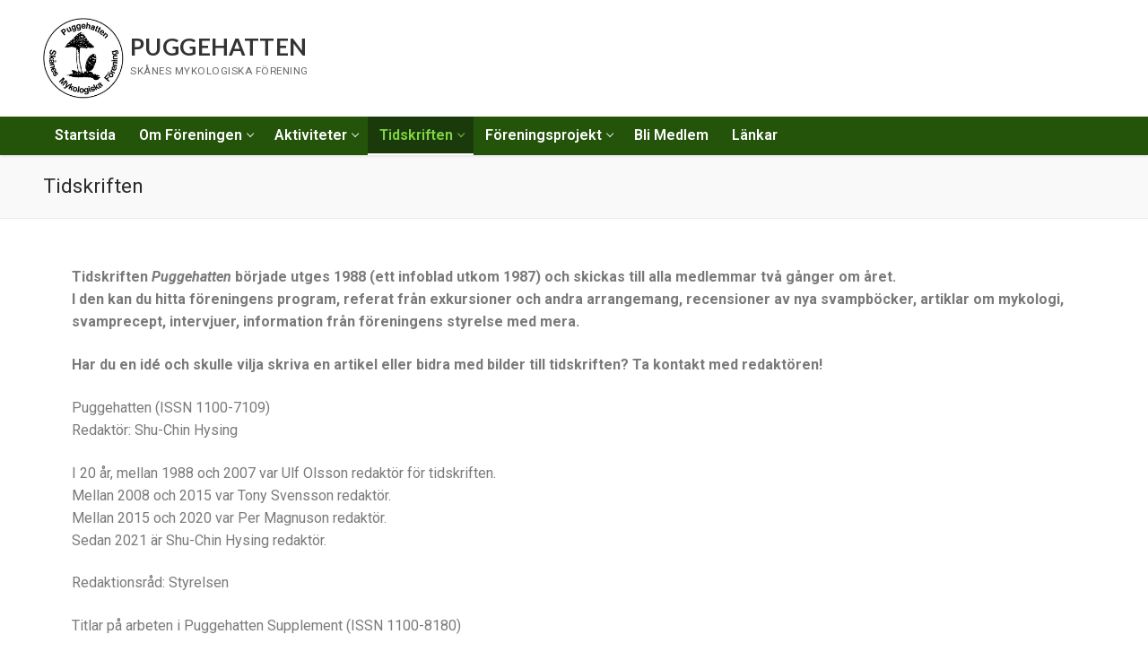

--- FILE ---
content_type: text/html; charset=UTF-8
request_url: https://puggehatten.se/?page_id=24
body_size: 14688
content:
<!doctype html>
<html lang="sv-SE">
<head>
	<meta charset="UTF-8">
	<meta name="viewport" content="width=device-width, initial-scale=1, maximum-scale=10.0, user-scalable=yes">
	<link rel="profile" href="https://gmpg.org/xfn/11">
	<title>Tidskriften &#8211; Puggehatten </title>
<meta name='robots' content='max-image-preview:large' />
<link rel='dns-prefetch' href='//fonts.googleapis.com' />
<link rel="alternate" type="application/rss+xml" title="Puggehatten  &raquo; Webbflöde" href="https://puggehatten.se/?feed=rss2" />
<link rel="alternate" type="application/rss+xml" title="Puggehatten  &raquo; kommentarsflöde" href="https://puggehatten.se/?feed=comments-rss2" />
<link rel="alternate" type="application/rss+xml" title="Puggehatten  &raquo; Tidskriften kommentarsflöde" href="https://puggehatten.se/?feed=rss2&#038;page_id=24" />
<script type="text/javascript">
window._wpemojiSettings = {"baseUrl":"https:\/\/s.w.org\/images\/core\/emoji\/14.0.0\/72x72\/","ext":".png","svgUrl":"https:\/\/s.w.org\/images\/core\/emoji\/14.0.0\/svg\/","svgExt":".svg","source":{"concatemoji":"https:\/\/puggehatten.se\/wp-includes\/js\/wp-emoji-release.min.js?ver=6.2.8"}};
/*! This file is auto-generated */
!function(e,a,t){var n,r,o,i=a.createElement("canvas"),p=i.getContext&&i.getContext("2d");function s(e,t){p.clearRect(0,0,i.width,i.height),p.fillText(e,0,0);e=i.toDataURL();return p.clearRect(0,0,i.width,i.height),p.fillText(t,0,0),e===i.toDataURL()}function c(e){var t=a.createElement("script");t.src=e,t.defer=t.type="text/javascript",a.getElementsByTagName("head")[0].appendChild(t)}for(o=Array("flag","emoji"),t.supports={everything:!0,everythingExceptFlag:!0},r=0;r<o.length;r++)t.supports[o[r]]=function(e){if(p&&p.fillText)switch(p.textBaseline="top",p.font="600 32px Arial",e){case"flag":return s("\ud83c\udff3\ufe0f\u200d\u26a7\ufe0f","\ud83c\udff3\ufe0f\u200b\u26a7\ufe0f")?!1:!s("\ud83c\uddfa\ud83c\uddf3","\ud83c\uddfa\u200b\ud83c\uddf3")&&!s("\ud83c\udff4\udb40\udc67\udb40\udc62\udb40\udc65\udb40\udc6e\udb40\udc67\udb40\udc7f","\ud83c\udff4\u200b\udb40\udc67\u200b\udb40\udc62\u200b\udb40\udc65\u200b\udb40\udc6e\u200b\udb40\udc67\u200b\udb40\udc7f");case"emoji":return!s("\ud83e\udef1\ud83c\udffb\u200d\ud83e\udef2\ud83c\udfff","\ud83e\udef1\ud83c\udffb\u200b\ud83e\udef2\ud83c\udfff")}return!1}(o[r]),t.supports.everything=t.supports.everything&&t.supports[o[r]],"flag"!==o[r]&&(t.supports.everythingExceptFlag=t.supports.everythingExceptFlag&&t.supports[o[r]]);t.supports.everythingExceptFlag=t.supports.everythingExceptFlag&&!t.supports.flag,t.DOMReady=!1,t.readyCallback=function(){t.DOMReady=!0},t.supports.everything||(n=function(){t.readyCallback()},a.addEventListener?(a.addEventListener("DOMContentLoaded",n,!1),e.addEventListener("load",n,!1)):(e.attachEvent("onload",n),a.attachEvent("onreadystatechange",function(){"complete"===a.readyState&&t.readyCallback()})),(e=t.source||{}).concatemoji?c(e.concatemoji):e.wpemoji&&e.twemoji&&(c(e.twemoji),c(e.wpemoji)))}(window,document,window._wpemojiSettings);
</script>
<style type="text/css">
img.wp-smiley,
img.emoji {
	display: inline !important;
	border: none !important;
	box-shadow: none !important;
	height: 1em !important;
	width: 1em !important;
	margin: 0 0.07em !important;
	vertical-align: -0.1em !important;
	background: none !important;
	padding: 0 !important;
}
</style>
	<link rel='stylesheet' id='wp-block-library-css' href='https://puggehatten.se/wp-includes/css/dist/block-library/style.min.css?ver=6.2.8' type='text/css' media='all' />
<link rel='stylesheet' id='classic-theme-styles-css' href='https://puggehatten.se/wp-includes/css/classic-themes.min.css?ver=6.2.8' type='text/css' media='all' />
<style id='global-styles-inline-css' type='text/css'>
body{--wp--preset--color--black: #000000;--wp--preset--color--cyan-bluish-gray: #abb8c3;--wp--preset--color--white: #ffffff;--wp--preset--color--pale-pink: #f78da7;--wp--preset--color--vivid-red: #cf2e2e;--wp--preset--color--luminous-vivid-orange: #ff6900;--wp--preset--color--luminous-vivid-amber: #fcb900;--wp--preset--color--light-green-cyan: #7bdcb5;--wp--preset--color--vivid-green-cyan: #00d084;--wp--preset--color--pale-cyan-blue: #8ed1fc;--wp--preset--color--vivid-cyan-blue: #0693e3;--wp--preset--color--vivid-purple: #9b51e0;--wp--preset--gradient--vivid-cyan-blue-to-vivid-purple: linear-gradient(135deg,rgba(6,147,227,1) 0%,rgb(155,81,224) 100%);--wp--preset--gradient--light-green-cyan-to-vivid-green-cyan: linear-gradient(135deg,rgb(122,220,180) 0%,rgb(0,208,130) 100%);--wp--preset--gradient--luminous-vivid-amber-to-luminous-vivid-orange: linear-gradient(135deg,rgba(252,185,0,1) 0%,rgba(255,105,0,1) 100%);--wp--preset--gradient--luminous-vivid-orange-to-vivid-red: linear-gradient(135deg,rgba(255,105,0,1) 0%,rgb(207,46,46) 100%);--wp--preset--gradient--very-light-gray-to-cyan-bluish-gray: linear-gradient(135deg,rgb(238,238,238) 0%,rgb(169,184,195) 100%);--wp--preset--gradient--cool-to-warm-spectrum: linear-gradient(135deg,rgb(74,234,220) 0%,rgb(151,120,209) 20%,rgb(207,42,186) 40%,rgb(238,44,130) 60%,rgb(251,105,98) 80%,rgb(254,248,76) 100%);--wp--preset--gradient--blush-light-purple: linear-gradient(135deg,rgb(255,206,236) 0%,rgb(152,150,240) 100%);--wp--preset--gradient--blush-bordeaux: linear-gradient(135deg,rgb(254,205,165) 0%,rgb(254,45,45) 50%,rgb(107,0,62) 100%);--wp--preset--gradient--luminous-dusk: linear-gradient(135deg,rgb(255,203,112) 0%,rgb(199,81,192) 50%,rgb(65,88,208) 100%);--wp--preset--gradient--pale-ocean: linear-gradient(135deg,rgb(255,245,203) 0%,rgb(182,227,212) 50%,rgb(51,167,181) 100%);--wp--preset--gradient--electric-grass: linear-gradient(135deg,rgb(202,248,128) 0%,rgb(113,206,126) 100%);--wp--preset--gradient--midnight: linear-gradient(135deg,rgb(2,3,129) 0%,rgb(40,116,252) 100%);--wp--preset--duotone--dark-grayscale: url('#wp-duotone-dark-grayscale');--wp--preset--duotone--grayscale: url('#wp-duotone-grayscale');--wp--preset--duotone--purple-yellow: url('#wp-duotone-purple-yellow');--wp--preset--duotone--blue-red: url('#wp-duotone-blue-red');--wp--preset--duotone--midnight: url('#wp-duotone-midnight');--wp--preset--duotone--magenta-yellow: url('#wp-duotone-magenta-yellow');--wp--preset--duotone--purple-green: url('#wp-duotone-purple-green');--wp--preset--duotone--blue-orange: url('#wp-duotone-blue-orange');--wp--preset--font-size--small: 13px;--wp--preset--font-size--medium: 20px;--wp--preset--font-size--large: 36px;--wp--preset--font-size--x-large: 42px;--wp--preset--spacing--20: 0.44rem;--wp--preset--spacing--30: 0.67rem;--wp--preset--spacing--40: 1rem;--wp--preset--spacing--50: 1.5rem;--wp--preset--spacing--60: 2.25rem;--wp--preset--spacing--70: 3.38rem;--wp--preset--spacing--80: 5.06rem;--wp--preset--shadow--natural: 6px 6px 9px rgba(0, 0, 0, 0.2);--wp--preset--shadow--deep: 12px 12px 50px rgba(0, 0, 0, 0.4);--wp--preset--shadow--sharp: 6px 6px 0px rgba(0, 0, 0, 0.2);--wp--preset--shadow--outlined: 6px 6px 0px -3px rgba(255, 255, 255, 1), 6px 6px rgba(0, 0, 0, 1);--wp--preset--shadow--crisp: 6px 6px 0px rgba(0, 0, 0, 1);}:where(.is-layout-flex){gap: 0.5em;}body .is-layout-flow > .alignleft{float: left;margin-inline-start: 0;margin-inline-end: 2em;}body .is-layout-flow > .alignright{float: right;margin-inline-start: 2em;margin-inline-end: 0;}body .is-layout-flow > .aligncenter{margin-left: auto !important;margin-right: auto !important;}body .is-layout-constrained > .alignleft{float: left;margin-inline-start: 0;margin-inline-end: 2em;}body .is-layout-constrained > .alignright{float: right;margin-inline-start: 2em;margin-inline-end: 0;}body .is-layout-constrained > .aligncenter{margin-left: auto !important;margin-right: auto !important;}body .is-layout-constrained > :where(:not(.alignleft):not(.alignright):not(.alignfull)){max-width: var(--wp--style--global--content-size);margin-left: auto !important;margin-right: auto !important;}body .is-layout-constrained > .alignwide{max-width: var(--wp--style--global--wide-size);}body .is-layout-flex{display: flex;}body .is-layout-flex{flex-wrap: wrap;align-items: center;}body .is-layout-flex > *{margin: 0;}:where(.wp-block-columns.is-layout-flex){gap: 2em;}.has-black-color{color: var(--wp--preset--color--black) !important;}.has-cyan-bluish-gray-color{color: var(--wp--preset--color--cyan-bluish-gray) !important;}.has-white-color{color: var(--wp--preset--color--white) !important;}.has-pale-pink-color{color: var(--wp--preset--color--pale-pink) !important;}.has-vivid-red-color{color: var(--wp--preset--color--vivid-red) !important;}.has-luminous-vivid-orange-color{color: var(--wp--preset--color--luminous-vivid-orange) !important;}.has-luminous-vivid-amber-color{color: var(--wp--preset--color--luminous-vivid-amber) !important;}.has-light-green-cyan-color{color: var(--wp--preset--color--light-green-cyan) !important;}.has-vivid-green-cyan-color{color: var(--wp--preset--color--vivid-green-cyan) !important;}.has-pale-cyan-blue-color{color: var(--wp--preset--color--pale-cyan-blue) !important;}.has-vivid-cyan-blue-color{color: var(--wp--preset--color--vivid-cyan-blue) !important;}.has-vivid-purple-color{color: var(--wp--preset--color--vivid-purple) !important;}.has-black-background-color{background-color: var(--wp--preset--color--black) !important;}.has-cyan-bluish-gray-background-color{background-color: var(--wp--preset--color--cyan-bluish-gray) !important;}.has-white-background-color{background-color: var(--wp--preset--color--white) !important;}.has-pale-pink-background-color{background-color: var(--wp--preset--color--pale-pink) !important;}.has-vivid-red-background-color{background-color: var(--wp--preset--color--vivid-red) !important;}.has-luminous-vivid-orange-background-color{background-color: var(--wp--preset--color--luminous-vivid-orange) !important;}.has-luminous-vivid-amber-background-color{background-color: var(--wp--preset--color--luminous-vivid-amber) !important;}.has-light-green-cyan-background-color{background-color: var(--wp--preset--color--light-green-cyan) !important;}.has-vivid-green-cyan-background-color{background-color: var(--wp--preset--color--vivid-green-cyan) !important;}.has-pale-cyan-blue-background-color{background-color: var(--wp--preset--color--pale-cyan-blue) !important;}.has-vivid-cyan-blue-background-color{background-color: var(--wp--preset--color--vivid-cyan-blue) !important;}.has-vivid-purple-background-color{background-color: var(--wp--preset--color--vivid-purple) !important;}.has-black-border-color{border-color: var(--wp--preset--color--black) !important;}.has-cyan-bluish-gray-border-color{border-color: var(--wp--preset--color--cyan-bluish-gray) !important;}.has-white-border-color{border-color: var(--wp--preset--color--white) !important;}.has-pale-pink-border-color{border-color: var(--wp--preset--color--pale-pink) !important;}.has-vivid-red-border-color{border-color: var(--wp--preset--color--vivid-red) !important;}.has-luminous-vivid-orange-border-color{border-color: var(--wp--preset--color--luminous-vivid-orange) !important;}.has-luminous-vivid-amber-border-color{border-color: var(--wp--preset--color--luminous-vivid-amber) !important;}.has-light-green-cyan-border-color{border-color: var(--wp--preset--color--light-green-cyan) !important;}.has-vivid-green-cyan-border-color{border-color: var(--wp--preset--color--vivid-green-cyan) !important;}.has-pale-cyan-blue-border-color{border-color: var(--wp--preset--color--pale-cyan-blue) !important;}.has-vivid-cyan-blue-border-color{border-color: var(--wp--preset--color--vivid-cyan-blue) !important;}.has-vivid-purple-border-color{border-color: var(--wp--preset--color--vivid-purple) !important;}.has-vivid-cyan-blue-to-vivid-purple-gradient-background{background: var(--wp--preset--gradient--vivid-cyan-blue-to-vivid-purple) !important;}.has-light-green-cyan-to-vivid-green-cyan-gradient-background{background: var(--wp--preset--gradient--light-green-cyan-to-vivid-green-cyan) !important;}.has-luminous-vivid-amber-to-luminous-vivid-orange-gradient-background{background: var(--wp--preset--gradient--luminous-vivid-amber-to-luminous-vivid-orange) !important;}.has-luminous-vivid-orange-to-vivid-red-gradient-background{background: var(--wp--preset--gradient--luminous-vivid-orange-to-vivid-red) !important;}.has-very-light-gray-to-cyan-bluish-gray-gradient-background{background: var(--wp--preset--gradient--very-light-gray-to-cyan-bluish-gray) !important;}.has-cool-to-warm-spectrum-gradient-background{background: var(--wp--preset--gradient--cool-to-warm-spectrum) !important;}.has-blush-light-purple-gradient-background{background: var(--wp--preset--gradient--blush-light-purple) !important;}.has-blush-bordeaux-gradient-background{background: var(--wp--preset--gradient--blush-bordeaux) !important;}.has-luminous-dusk-gradient-background{background: var(--wp--preset--gradient--luminous-dusk) !important;}.has-pale-ocean-gradient-background{background: var(--wp--preset--gradient--pale-ocean) !important;}.has-electric-grass-gradient-background{background: var(--wp--preset--gradient--electric-grass) !important;}.has-midnight-gradient-background{background: var(--wp--preset--gradient--midnight) !important;}.has-small-font-size{font-size: var(--wp--preset--font-size--small) !important;}.has-medium-font-size{font-size: var(--wp--preset--font-size--medium) !important;}.has-large-font-size{font-size: var(--wp--preset--font-size--large) !important;}.has-x-large-font-size{font-size: var(--wp--preset--font-size--x-large) !important;}
.wp-block-navigation a:where(:not(.wp-element-button)){color: inherit;}
:where(.wp-block-columns.is-layout-flex){gap: 2em;}
.wp-block-pullquote{font-size: 1.5em;line-height: 1.6;}
</style>
<link rel='stylesheet' id='give-styles-css' href='https://puggehatten.se/wp-content/plugins/give/assets/dist/css/give.css?ver=2.31.0' type='text/css' media='all' />
<link rel='stylesheet' id='give-donation-summary-style-frontend-css' href='https://puggehatten.se/wp-content/plugins/give/assets/dist/css/give-donation-summary.css?ver=2.31.0' type='text/css' media='all' />
<link rel='stylesheet' id='elementor-icons-css' href='https://puggehatten.se/wp-content/plugins/elementor/assets/lib/eicons/css/elementor-icons.min.css?ver=5.20.0' type='text/css' media='all' />
<link rel='stylesheet' id='elementor-frontend-css' href='https://puggehatten.se/wp-content/plugins/elementor/assets/css/frontend-lite.min.css?ver=3.14.1' type='text/css' media='all' />
<link rel='stylesheet' id='swiper-css' href='https://puggehatten.se/wp-content/plugins/elementor/assets/lib/swiper/css/swiper.min.css?ver=5.3.6' type='text/css' media='all' />
<link rel='stylesheet' id='elementor-post-1489-css' href='https://puggehatten.se/wp-content/uploads/elementor/css/post-1489.css?ver=1726523675' type='text/css' media='all' />
<link rel='stylesheet' id='font-awesome-5-all-css' href='https://puggehatten.se/wp-content/plugins/elementor/assets/lib/font-awesome/css/all.min.css?ver=3.14.1' type='text/css' media='all' />
<link rel='stylesheet' id='font-awesome-4-shim-css' href='https://puggehatten.se/wp-content/plugins/elementor/assets/lib/font-awesome/css/v4-shims.min.css?ver=3.14.1' type='text/css' media='all' />
<link rel='stylesheet' id='elementor-global-css' href='https://puggehatten.se/wp-content/uploads/elementor/css/global.css?ver=1726524666' type='text/css' media='all' />
<link rel='stylesheet' id='dashicons-css' href='https://puggehatten.se/wp-includes/css/dashicons.min.css?ver=6.2.8' type='text/css' media='all' />
<link rel='stylesheet' id='my-calendar-reset-css' href='https://puggehatten.se/wp-content/plugins/my-calendar/css/reset.css?ver=3.5.21' type='text/css' media='all' />
<link rel='stylesheet' id='my-calendar-style-css' href='https://puggehatten.se/wp-content/plugins/my-calendar/styles/twentytwentytwo.css?ver=3.5.21-twentytwentytwo-css' type='text/css' media='all' />
<style id='my-calendar-style-inline-css' type='text/css'>

/* Styles by My Calendar - Joe Dolson https://www.joedolson.com/ */

.my-calendar-modal .event-title svg { background-color: #eeee22; padding: 3px; }
.mc-main .mc_mten-etc .event-title, .mc-main .mc_mten-etc .event-title a { background: #eeee22 !important; color: #000000 !important; }
.mc-main .mc_mten-etc .event-title button { background: #eeee22 !important; color: #000000 !important; }
.mc-main .mc_mten-etc .event-title a:hover, .mc-main .mc_mten-etc .event-title a:focus { background: #ffff55 !important;}
.mc-main .mc_mten-etc .event-title button:hover, .mc-main .mc_mten-etc .event-title button:focus { background: #ffff55 !important;}
.my-calendar-modal .event-title svg { background-color: #81d742; padding: 3px; }
.mc-main .mc_exkursion .event-title, .mc-main .mc_exkursion .event-title a { background: #81d742 !important; color: #000000 !important; }
.mc-main .mc_exkursion .event-title button { background: #81d742 !important; color: #000000 !important; }
.mc-main .mc_exkursion .event-title a:hover, .mc-main .mc_exkursion .event-title a:focus { background: #b4ff75 !important;}
.mc-main .mc_exkursion .event-title button:hover, .mc-main .mc_exkursion .event-title button:focus { background: #b4ff75 !important;}
.my-calendar-modal .event-title svg { background-color: #8224e3; padding: 3px; }
.mc-main .mc_studiecirkel .event-title, .mc-main .mc_studiecirkel .event-title a { background: #8224e3 !important; color: #ffffff !important; }
.mc-main .mc_studiecirkel .event-title button { background: #8224e3 !important; color: #ffffff !important; }
.mc-main .mc_studiecirkel .event-title a:hover, .mc-main .mc_studiecirkel .event-title a:focus { background: #4f00b0 !important;}
.mc-main .mc_studiecirkel .event-title button:hover, .mc-main .mc_studiecirkel .event-title button:focus { background: #4f00b0 !important;}
.my-calendar-modal .event-title svg { background-color: #dd3333; padding: 3px; }
.mc-main .mc_utstllning .event-title, .mc-main .mc_utstllning .event-title a { background: #dd3333 !important; color: #ffffff !important; }
.mc-main .mc_utstllning .event-title button { background: #dd3333 !important; color: #ffffff !important; }
.mc-main .mc_utstllning .event-title a:hover, .mc-main .mc_utstllning .event-title a:focus { background: #aa0000 !important;}
.mc-main .mc_utstllning .event-title button:hover, .mc-main .mc_utstllning .event-title button:focus { background: #aa0000 !important;}
.mc-main, .mc-event, .my-calendar-modal, .my-calendar-modal-overlay {--primary-dark: #313233; --primary-light: #fff; --secondary-light: #fff; --secondary-dark: #000; --highlight-dark: #666; --highlight-light: #efefef; --close-button: #b32d2e; --search-highlight-bg: #f5e6ab; --navbar-background: transparent; --nav-button-bg: #fff; --nav-button-color: #313233; --nav-button-border: #313233; --nav-input-border: #313233; --nav-input-background: #fff; --nav-input-color: #313233; --grid-cell-border: #0000001f; --grid-header-border: #313233; --grid-header-color: #313233; --grid-header-bg: transparent; --grid-cell-background: transparent; --current-day-border: #313233; --current-day-color: #313233; --current-day-bg: transparent; --date-has-events-bg: #313233; --date-has-events-color: #f6f7f7; --calendar-heading: clamp( 1.125rem, 24px, 2.5rem ); --event-title: clamp( 1.25rem, 24px, 2.5rem ); --grid-date: 16px; --grid-date-heading: clamp( .75rem, 16px, 1.5rem ); --modal-title: 1.5rem; --navigation-controls: clamp( .75rem, 16px, 1.5rem ); --card-heading: 1.125rem; --list-date: 1.25rem; --author-card: clamp( .75rem, 14px, 1.5rem); --single-event-title: clamp( 1.25rem, 24px, 2.5rem ); --mini-time-text: clamp( .75rem, 14px 1.25rem ); --list-event-date: 1.25rem; --list-event-title: 1.2rem; --category-mc_mten-etc: #eeee22; --category-mc_exkursion: #81d742; --category-mc_studiecirkel: #8224e3; --category-mc_utstllning: #dd3333; }
</style>
<link rel='stylesheet' id='font-awesome-v6-css' href='https://puggehatten.se/wp-content/themes/customify/assets/fonts/fontawesome-v6/css/all.min.css?ver=5.0.0' type='text/css' media='all' />
<link rel='stylesheet' id='customify-google-font-css' href='//fonts.googleapis.com/css?family=Lato%3A100%2C100i%2C300%2C300i%2C400%2C400i%2C700%2C700i%2C900%2C900i&#038;display=swap&#038;ver=0.4.1' type='text/css' media='all' />
<link rel='stylesheet' id='customify-style-css' href='https://puggehatten.se/wp-content/themes/customify/style.min.css?ver=0.4.1' type='text/css' media='all' />
<style id='customify-style-inline-css' type='text/css'>
.header-top .header--row-inner,.button,button:not(.menu-mobile-toggle, .components-button, .customize-partial-edit-shortcut-button),button.button,input[type="button"]:not(.components-button, .customize-partial-edit-shortcut-button),input[type="reset"]:not(.components-button, .customize-partial-edit-shortcut-button),input[type="submit"]:not(.components-button, .customize-partial-edit-shortcut-button),.pagination .nav-links > *:hover,.pagination .nav-links span,.nav-menu-desktop.style-full-height .primary-menu-ul > li.current-menu-item > a,.nav-menu-desktop.style-full-height .primary-menu-ul > li.current-menu-ancestor > a,.nav-menu-desktop.style-full-height .primary-menu-ul > li > a:hover,.posts-layout .readmore-button:hover{    background-color: #7a7a7a;}.posts-layout .readmore-button {color: #7a7a7a;}.pagination .nav-links > *:hover,.pagination .nav-links span,.entry-single .tags-links a:hover,.entry-single .cat-links a:hover,.posts-layout .readmore-button,.posts-layout .readmore-button:hover{    border-color: #7a7a7a;}.customify-builder-btn{    background-color: #7a7a7a;}a                {                    color: #1e73be;}a:hover,a:focus,.link-meta:hover, .link-meta a:hover{    color: rgba(30,115,190,0.88);}h2 + h3,.comments-area h2 + .comments-title,.h2 + h3,.comments-area .h2 + .comments-title,.page-breadcrumb {    border-top-color: #eaecee;}blockquote,.site-content .widget-area .menu li.current-menu-item > a:before{    border-left-color: #eaecee;}@media screen and (min-width: 64em) {    .comment-list .children li.comment {        border-left-color: #eaecee;    }    .comment-list .children li.comment:after {        background-color: #eaecee;    }}.page-titlebar, .page-breadcrumb,.posts-layout .entry-inner {    border-bottom-color: #eaecee;}.header-search-form .search-field,.entry-content .page-links a,.header-search-modal,.pagination .nav-links > *,.entry-footer .tags-links a, .entry-footer .cat-links a,.search .content-area article,.site-content .widget-area .menu li.current-menu-item > a,.posts-layout .entry-inner,.post-navigation .nav-links,article.comment .comment-meta,.widget-area .widget_pages li a, .widget-area .widget_categories li a, .widget-area .widget_archive li a, .widget-area .widget_meta li a, .widget-area .widget_nav_menu li a, .widget-area .widget_product_categories li a, .widget-area .widget_recent_entries li a, .widget-area .widget_rss li a,.widget-area .widget_recent_comments li{    border-color: #eaecee;}.header-search-modal::before {    border-top-color: #eaecee;    border-left-color: #eaecee;}@media screen and (min-width: 48em) {    .content-sidebar.sidebar_vertical_border .content-area {        border-right-color: #eaecee;    }    .sidebar-content.sidebar_vertical_border .content-area {        border-left-color: #eaecee;    }    .sidebar-sidebar-content.sidebar_vertical_border .sidebar-primary {        border-right-color: #eaecee;    }    .sidebar-sidebar-content.sidebar_vertical_border .sidebar-secondary {        border-right-color: #eaecee;    }    .content-sidebar-sidebar.sidebar_vertical_border .sidebar-primary {        border-left-color: #eaecee;    }    .content-sidebar-sidebar.sidebar_vertical_border .sidebar-secondary {        border-left-color: #eaecee;    }    .sidebar-content-sidebar.sidebar_vertical_border .content-area {        border-left-color: #eaecee;        border-right-color: #eaecee;    }    .sidebar-content-sidebar.sidebar_vertical_border .content-area {        border-left-color: #eaecee;        border-right-color: #eaecee;    }}article.comment .comment-post-author {background: #6d6d6d;}.pagination .nav-links > *,.link-meta,.link-meta a,.color-meta,.entry-single .tags-links:before,.entry-single .cats-links:before{    color: #6d6d6d;}h1, h2, h3, h4, h5, h6 { color: #2b2b2b;}.site-content .widget-title { color: #444444;}.site-branding .site-title, .site-branding .site-title a {font-family: "Lato";font-weight: 700;font-size: 26px;}#page-cover {background-image: url("https://puggehatten.se/wp-content/themes/customify/assets/images/default-cover.jpg");}#page-cover {-webkit-background-size: cover; -moz-background-size: cover; -o-background-size: cover; background-size: cover;}#page-cover {background-position: top left;}#page-cover {background-repeat: no-repeat;}.header--row:not(.header--transparent).header-top .header--row-inner  {background-color: #afafaf;border-style: none;} .header--row:not(.header--transparent).header-main .header--row-inner  {border-style: none;border-top-width: 0px;border-right-width: 0px;border-bottom-width: 1px;border-left-width: 0px;border-color: #eaecee;} .header--row:not(.header--transparent).header-bottom .header--row-inner  {background-color: #24540a;border-style: none;border-right-width: 0px;border-bottom-width: 0px;border-left-width: 0px;border-color: #eaecee;box-shadow: 0px 3px 2px -1px #eaeaea ;;} #header-menu-sidebar-bg  {color: #ffffff; text-decoration-color: #ffffff;} #header-menu-sidebar-bg:before  {background-color: #7a7a7a;} .sub-menu .li-duplicator {display:none !important;}.header--row:not(.header--transparent) .menu-mobile-toggle {color: #ffffff;}.header-search_icon-item .header-search-modal  {border-style: solid;} .header-search_icon-item .search-field  {border-style: solid;} .dark-mode .header-search_box-item .search-form-fields, .header-search_box-item .search-form-fields  {border-style: solid;} .builder-item--primary-menu .nav-menu-desktop .primary-menu-ul > li > a  {color: #ffffff; text-decoration-color: #ffffff;border-style: solid;border-top-width: 0px;border-right-width: 0px;border-bottom-width: 2px;border-left-width: 0px;border-color: rgba(0,0,0,0);} .header--row:not(.header--transparent) .builder-item--primary-menu .nav-menu-desktop .primary-menu-ul > li > a:hover, .header--row:not(.header--transparent) .builder-item--primary-menu .nav-menu-desktop .primary-menu-ul > li.current-menu-item > a, .header--row:not(.header--transparent) .builder-item--primary-menu .nav-menu-desktop .primary-menu-ul > li.current-menu-ancestor > a, .header--row:not(.header--transparent) .builder-item--primary-menu .nav-menu-desktop .primary-menu-ul > li.current-menu-parent > a  {color: #81d742; text-decoration-color: #81d742;background-color: #1b3a0c;border-style: solid;border-top-width: 0px;border-right-width: 0px;border-bottom-width: 2px;border-left-width: 0px;border-color: #ffffff;box-shadow: 0px 0px 0px 0px #ffffff ;;} .builder-item--primary-menu .nav-menu-desktop .primary-menu-ul > li > a,.builder-item-sidebar .primary-menu-sidebar .primary-menu-ul > li > a {text-transform: capitalize;font-size: 16px;}a.item--button {text-transform: uppercase;font-size: 16px;}a.item--button  {border-style: none;} .header-social-icons.customify-builder-social-icons.color-custom li a {color: #ffffff;}#cb-row--footer-main .footer--row-inner {background-color: #462f2e}#cb-row--footer-bottom .footer--row-inner {background-color: rgba(0,0,0,0.3)}body  {background-color: #FFFFFF;} .site-content .content-area  {background-color: #FFFFFF;} /* CSS for desktop */#page-cover .page-cover-inner {min-height: 300px;}.header--row.header-top .customify-grid, .header--row.header-top .style-full-height .primary-menu-ul > li > a {min-height: 33px;}.header--row.header-main .customify-grid, .header--row.header-main .style-full-height .primary-menu-ul > li > a {min-height: 90px;}.header--row.header-bottom .customify-grid, .header--row.header-bottom .style-full-height .primary-menu-ul > li > a {min-height: 43px;}.site-header .site-branding img { max-width: 90px; } .site-header .cb-row--mobile .site-branding img { width: 90px; }.header--row .builder-item--logo, .builder-item.builder-item--group .item--inner.builder-item--logo {margin-top: 20px;margin-bottom: 20px;}.header--row .builder-first--nav-icon {text-align: right;}.header-search_icon-item svg {height: 19px; width: 19px;}.header-search_icon-item .search-icon {padding: 0px;}.header-search_icon-item .search-submit {margin-left: -40px;}.header--row .builder-item--search_icon, .builder-item.builder-item--group .item--inner.builder-item--search_icon {margin-top: -2px;}.header--row .builder-first--search_icon {text-align: right;}.header-search_box-item .search-submit{margin-left: -40px;} .header-search_box-item .woo_bootster_search .search-submit{margin-left: -40px;} .header-search_box-item .header-search-form button.search-submit{margin-left:-40px;}.header--row .builder-first--primary-menu {text-align: left;}.header--row .builder-first--button {text-align: right;}.header-social-icons.customify-builder-social-icons li a { font-size: 13px; }.header-social-icons.customify-builder-social-icons li a {padding: 0.5em;}.header-social-icons.customify-builder-social-icons li {margin-left: 3px; margin-right: 3px;}.header--row .builder-first--social-icons {text-align: right;}/* CSS for tablet */@media screen and (max-width: 1024px) { #page-cover .page-cover-inner {min-height: 250px;}.header--row.header-top .customify-grid, .header--row.header-top .style-full-height .primary-menu-ul > li > a {min-height: 37px;}.header--row .builder-first--nav-icon {text-align: right;}.header-search_icon-item .search-submit {margin-left: -40px;}.header--row .builder-item--search_icon, .builder-item.builder-item--group .item--inner.builder-item--search_icon {margin-top: 2px;margin-right: 13px;}.header-search_box-item .search-submit{margin-left: -40px;} .header-search_box-item .woo_bootster_search .search-submit{margin-left: -40px;} .header-search_box-item .header-search-form button.search-submit{margin-left:-40px;}a.item--button {font-size: 16px;}.header-social-icons.customify-builder-social-icons li a { font-size: 10px; }.header--row .builder-first--social-icons {text-align: left;} }/* CSS for mobile */@media screen and (max-width: 568px) { #page-cover .page-cover-inner {min-height: 200px;}.header--row.header-top .customify-grid, .header--row.header-top .style-full-height .primary-menu-ul > li > a {min-height: 33px;}.header--row .builder-item--html, .builder-item.builder-item--group .item--inner.builder-item--html {margin-right: 0px;margin-left: -1px;}.site-header .site-branding img { max-width: 150px; } .site-header .cb-row--mobile .site-branding img { width: 150px; }.header--row .builder-item--logo, .builder-item.builder-item--group .item--inner.builder-item--logo {margin-right: 0px;}.header--row .builder-item--nav-icon, .builder-item.builder-item--group .item--inner.builder-item--nav-icon {margin-right: -1px;margin-left: -1px;}.header--row .builder-first--nav-icon {text-align: right;}.header-search_icon-item .search-submit {margin-left: -40px;}.header--row .builder-item--search_icon, .builder-item.builder-item--group .item--inner.builder-item--search_icon {margin-top: 2px;margin-right: 7px;}.header--row .builder-first--search_icon {text-align: right;}.header-search_box-item .search-submit{margin-left: -40px;} .header-search_box-item .woo_bootster_search .search-submit{margin-left: -40px;} .header-search_box-item .header-search-form button.search-submit{margin-left:-40px;}a.item--button  {padding-top: 6px;padding-right: 12px;padding-bottom: 6px;padding-left: 12px;} .header--row .builder-first--button {text-align: right;}.header-social-icons.customify-builder-social-icons li a { font-size: 11px; }.header-social-icons.customify-builder-social-icons li {margin-left: 2px; margin-right: 2px;}.header--row .builder-item--social-icons, .builder-item.builder-item--group .item--inner.builder-item--social-icons {margin-right: 10px;}.header--row .builder-first--social-icons {text-align: left;} }
</style>
<link rel='stylesheet' id='google-fonts-1-css' href='https://fonts.googleapis.com/css?family=Roboto%3A100%2C100italic%2C200%2C200italic%2C300%2C300italic%2C400%2C400italic%2C500%2C500italic%2C600%2C600italic%2C700%2C700italic%2C800%2C800italic%2C900%2C900italic%7CRoboto+Slab%3A100%2C100italic%2C200%2C200italic%2C300%2C300italic%2C400%2C400italic%2C500%2C500italic%2C600%2C600italic%2C700%2C700italic%2C800%2C800italic%2C900%2C900italic&#038;display=swap&#038;ver=6.2.8' type='text/css' media='all' />
<link rel="preconnect" href="https://fonts.gstatic.com/" crossorigin><script type='text/javascript' src='https://puggehatten.se/wp-includes/js/jquery/jquery.min.js?ver=3.6.4' id='jquery-core-js'></script>
<script type='text/javascript' src='https://puggehatten.se/wp-includes/js/jquery/jquery-migrate.min.js?ver=3.4.0' id='jquery-migrate-js'></script>
<script type='text/javascript' src='https://puggehatten.se/wp-includes/js/dist/vendor/wp-polyfill-inert.min.js?ver=3.1.2' id='wp-polyfill-inert-js'></script>
<script type='text/javascript' src='https://puggehatten.se/wp-includes/js/dist/vendor/regenerator-runtime.min.js?ver=0.13.11' id='regenerator-runtime-js'></script>
<script type='text/javascript' src='https://puggehatten.se/wp-includes/js/dist/vendor/wp-polyfill.min.js?ver=3.15.0' id='wp-polyfill-js'></script>
<script type='text/javascript' src='https://puggehatten.se/wp-includes/js/dist/hooks.min.js?ver=4169d3cf8e8d95a3d6d5' id='wp-hooks-js'></script>
<script type='text/javascript' src='https://puggehatten.se/wp-includes/js/dist/i18n.min.js?ver=9e794f35a71bb98672ae' id='wp-i18n-js'></script>
<script type='text/javascript' id='wp-i18n-js-after'>
wp.i18n.setLocaleData( { 'text direction\u0004ltr': [ 'ltr' ] } );
</script>
<script type='text/javascript' id='give-js-extra'>
/* <![CDATA[ */
var give_global_vars = {"ajaxurl":"https:\/\/puggehatten.se\/wp-admin\/admin-ajax.php","checkout_nonce":"0d3a597ac2","currency":"USD","currency_sign":"$","currency_pos":"before","thousands_separator":",","decimal_separator":".","no_gateway":"V\u00e4nligen v\u00e4lj ett betals\u00e4tt.","bad_minimum":"Det minsta anpassade donationsbeloppet f\u00f6r detta formul\u00e4r \u00e4r","bad_maximum":"Det maximala donationsbelopp f\u00f6r detta formul\u00e4r \u00e4r","general_loading":"Laddar in \u2026","purchase_loading":"V\u00e4nta \u2026","textForOverlayScreen":"<h3>Bearbetar...<\/h3><p>This will only take a second!<\/p>","number_decimals":"2","is_test_mode":"1","give_version":"2.31.0","magnific_options":{"main_class":"give-modal","close_on_bg_click":false},"form_translation":{"payment-mode":"V\u00e4lj betall\u00e4ge","give_first":"V\u00e4nligen ange ditt f\u00f6rnamn.","give_last":"Please enter your last name.","give_email":"V\u00e4nligen ange en giltig e-postadress.","give_user_login":"Ogiltig e-postadress eller anv\u00e4ndarnamn.","give_user_pass":"Ange ett l\u00f6senord.","give_user_pass_confirm":"Ange l\u00f6senordsbekr\u00e4ftelsen.","give_agree_to_terms":"Du m\u00e5ste godk\u00e4nna villkoren."},"confirm_email_sent_message":"Kontrollera din e-post och klicka p\u00e5 l\u00e4nken f\u00f6r att f\u00e5 tillg\u00e5ng till din fullst\u00e4ndiga donationshistorik.","ajax_vars":{"ajaxurl":"https:\/\/puggehatten.se\/wp-admin\/admin-ajax.php","ajaxNonce":"cc75fabbd7","loading":"Laddar","select_option":"Var god v\u00e4lj ett alternativ","default_gateway":"manual","permalinks":"0","number_decimals":2},"cookie_hash":"14d479d70607cb3fcd3ad26737d4238f","session_nonce_cookie_name":"wp-give_session_reset_nonce_14d479d70607cb3fcd3ad26737d4238f","session_cookie_name":"wp-give_session_14d479d70607cb3fcd3ad26737d4238f","delete_session_nonce_cookie":"0"};
var giveApiSettings = {"root":"https:\/\/puggehatten.se\/index.php?rest_route=\/give-api\/v2\/","rest_base":"give-api\/v2"};
/* ]]> */
</script>
<script type='text/javascript' id='give-js-translations'>
( function( domain, translations ) {
	var localeData = translations.locale_data[ domain ] || translations.locale_data.messages;
	localeData[""].domain = domain;
	wp.i18n.setLocaleData( localeData, domain );
} )( "give", {"translation-revision-date":"2023-04-27 23:16:12+0000","generator":"GlotPress\/4.0.0-alpha.4","domain":"messages","locale_data":{"messages":{"":{"domain":"messages","plural-forms":"nplurals=2; plural=n != 1;","lang":"sv_SE"},"Dismiss this notice.":["Avf\u00e4rda den h\u00e4r notisen."]}},"comment":{"reference":"assets\/dist\/js\/give.js"}} );
</script>
<script type='text/javascript' src='https://puggehatten.se/wp-content/plugins/give/assets/dist/js/give.js?ver=9ee59fba2e5f9f5d' id='give-js'></script>
<script type='text/javascript' src='https://puggehatten.se/wp-content/plugins/elementor/assets/lib/font-awesome/js/v4-shims.min.js?ver=3.14.1' id='font-awesome-4-shim-js'></script>
<link rel="https://api.w.org/" href="https://puggehatten.se/index.php?rest_route=/" /><link rel="alternate" type="application/json" href="https://puggehatten.se/index.php?rest_route=/wp/v2/pages/24" /><link rel="EditURI" type="application/rsd+xml" title="RSD" href="https://puggehatten.se/xmlrpc.php?rsd" />
<link rel="wlwmanifest" type="application/wlwmanifest+xml" href="https://puggehatten.se/wp-includes/wlwmanifest.xml" />
<meta name="generator" content="WordPress 6.2.8" />
<link rel="canonical" href="https://puggehatten.se/?page_id=24" />
<link rel='shortlink' href='https://puggehatten.se/?p=24' />
<link rel="alternate" type="application/json+oembed" href="https://puggehatten.se/index.php?rest_route=%2Foembed%2F1.0%2Fembed&#038;url=https%3A%2F%2Fpuggehatten.se%2F%3Fpage_id%3D24" />
<link rel="alternate" type="text/xml+oembed" href="https://puggehatten.se/index.php?rest_route=%2Foembed%2F1.0%2Fembed&#038;url=https%3A%2F%2Fpuggehatten.se%2F%3Fpage_id%3D24&#038;format=xml" />
<meta name="generator" content="Give v2.31.0" />
<link rel="pingback" href="https://puggehatten.se/xmlrpc.php"><meta name="generator" content="Elementor 3.14.1; features: e_dom_optimization, e_optimized_assets_loading, e_optimized_css_loading, a11y_improvements, additional_custom_breakpoints; settings: css_print_method-external, google_font-enabled, font_display-swap">
<link rel="icon" href="https://puggehatten.se/wp-content/uploads/2016/02/cropped-logga-32x32.png" sizes="32x32" />
<link rel="icon" href="https://puggehatten.se/wp-content/uploads/2016/02/cropped-logga-192x192.png" sizes="192x192" />
<link rel="apple-touch-icon" href="https://puggehatten.se/wp-content/uploads/2016/02/cropped-logga-180x180.png" />
<meta name="msapplication-TileImage" content="https://puggehatten.se/wp-content/uploads/2016/02/cropped-logga-270x270.png" />
		<style type="text/css" id="wp-custom-css">
			 		</style>
		</head>

<body data-rsssl=1 class="page-template-default page page-id-24 page-parent wp-custom-logo give-test-mode give-page content main-layout-content site-full-width menu_sidebar_dropdown elementor-default elementor-kit-1489 elementor-page elementor-page-24">
<svg xmlns="http://www.w3.org/2000/svg" viewBox="0 0 0 0" width="0" height="0" focusable="false" role="none" style="visibility: hidden; position: absolute; left: -9999px; overflow: hidden;" ><defs><filter id="wp-duotone-dark-grayscale"><feColorMatrix color-interpolation-filters="sRGB" type="matrix" values=" .299 .587 .114 0 0 .299 .587 .114 0 0 .299 .587 .114 0 0 .299 .587 .114 0 0 " /><feComponentTransfer color-interpolation-filters="sRGB" ><feFuncR type="table" tableValues="0 0.49803921568627" /><feFuncG type="table" tableValues="0 0.49803921568627" /><feFuncB type="table" tableValues="0 0.49803921568627" /><feFuncA type="table" tableValues="1 1" /></feComponentTransfer><feComposite in2="SourceGraphic" operator="in" /></filter></defs></svg><svg xmlns="http://www.w3.org/2000/svg" viewBox="0 0 0 0" width="0" height="0" focusable="false" role="none" style="visibility: hidden; position: absolute; left: -9999px; overflow: hidden;" ><defs><filter id="wp-duotone-grayscale"><feColorMatrix color-interpolation-filters="sRGB" type="matrix" values=" .299 .587 .114 0 0 .299 .587 .114 0 0 .299 .587 .114 0 0 .299 .587 .114 0 0 " /><feComponentTransfer color-interpolation-filters="sRGB" ><feFuncR type="table" tableValues="0 1" /><feFuncG type="table" tableValues="0 1" /><feFuncB type="table" tableValues="0 1" /><feFuncA type="table" tableValues="1 1" /></feComponentTransfer><feComposite in2="SourceGraphic" operator="in" /></filter></defs></svg><svg xmlns="http://www.w3.org/2000/svg" viewBox="0 0 0 0" width="0" height="0" focusable="false" role="none" style="visibility: hidden; position: absolute; left: -9999px; overflow: hidden;" ><defs><filter id="wp-duotone-purple-yellow"><feColorMatrix color-interpolation-filters="sRGB" type="matrix" values=" .299 .587 .114 0 0 .299 .587 .114 0 0 .299 .587 .114 0 0 .299 .587 .114 0 0 " /><feComponentTransfer color-interpolation-filters="sRGB" ><feFuncR type="table" tableValues="0.54901960784314 0.98823529411765" /><feFuncG type="table" tableValues="0 1" /><feFuncB type="table" tableValues="0.71764705882353 0.25490196078431" /><feFuncA type="table" tableValues="1 1" /></feComponentTransfer><feComposite in2="SourceGraphic" operator="in" /></filter></defs></svg><svg xmlns="http://www.w3.org/2000/svg" viewBox="0 0 0 0" width="0" height="0" focusable="false" role="none" style="visibility: hidden; position: absolute; left: -9999px; overflow: hidden;" ><defs><filter id="wp-duotone-blue-red"><feColorMatrix color-interpolation-filters="sRGB" type="matrix" values=" .299 .587 .114 0 0 .299 .587 .114 0 0 .299 .587 .114 0 0 .299 .587 .114 0 0 " /><feComponentTransfer color-interpolation-filters="sRGB" ><feFuncR type="table" tableValues="0 1" /><feFuncG type="table" tableValues="0 0.27843137254902" /><feFuncB type="table" tableValues="0.5921568627451 0.27843137254902" /><feFuncA type="table" tableValues="1 1" /></feComponentTransfer><feComposite in2="SourceGraphic" operator="in" /></filter></defs></svg><svg xmlns="http://www.w3.org/2000/svg" viewBox="0 0 0 0" width="0" height="0" focusable="false" role="none" style="visibility: hidden; position: absolute; left: -9999px; overflow: hidden;" ><defs><filter id="wp-duotone-midnight"><feColorMatrix color-interpolation-filters="sRGB" type="matrix" values=" .299 .587 .114 0 0 .299 .587 .114 0 0 .299 .587 .114 0 0 .299 .587 .114 0 0 " /><feComponentTransfer color-interpolation-filters="sRGB" ><feFuncR type="table" tableValues="0 0" /><feFuncG type="table" tableValues="0 0.64705882352941" /><feFuncB type="table" tableValues="0 1" /><feFuncA type="table" tableValues="1 1" /></feComponentTransfer><feComposite in2="SourceGraphic" operator="in" /></filter></defs></svg><svg xmlns="http://www.w3.org/2000/svg" viewBox="0 0 0 0" width="0" height="0" focusable="false" role="none" style="visibility: hidden; position: absolute; left: -9999px; overflow: hidden;" ><defs><filter id="wp-duotone-magenta-yellow"><feColorMatrix color-interpolation-filters="sRGB" type="matrix" values=" .299 .587 .114 0 0 .299 .587 .114 0 0 .299 .587 .114 0 0 .299 .587 .114 0 0 " /><feComponentTransfer color-interpolation-filters="sRGB" ><feFuncR type="table" tableValues="0.78039215686275 1" /><feFuncG type="table" tableValues="0 0.94901960784314" /><feFuncB type="table" tableValues="0.35294117647059 0.47058823529412" /><feFuncA type="table" tableValues="1 1" /></feComponentTransfer><feComposite in2="SourceGraphic" operator="in" /></filter></defs></svg><svg xmlns="http://www.w3.org/2000/svg" viewBox="0 0 0 0" width="0" height="0" focusable="false" role="none" style="visibility: hidden; position: absolute; left: -9999px; overflow: hidden;" ><defs><filter id="wp-duotone-purple-green"><feColorMatrix color-interpolation-filters="sRGB" type="matrix" values=" .299 .587 .114 0 0 .299 .587 .114 0 0 .299 .587 .114 0 0 .299 .587 .114 0 0 " /><feComponentTransfer color-interpolation-filters="sRGB" ><feFuncR type="table" tableValues="0.65098039215686 0.40392156862745" /><feFuncG type="table" tableValues="0 1" /><feFuncB type="table" tableValues="0.44705882352941 0.4" /><feFuncA type="table" tableValues="1 1" /></feComponentTransfer><feComposite in2="SourceGraphic" operator="in" /></filter></defs></svg><svg xmlns="http://www.w3.org/2000/svg" viewBox="0 0 0 0" width="0" height="0" focusable="false" role="none" style="visibility: hidden; position: absolute; left: -9999px; overflow: hidden;" ><defs><filter id="wp-duotone-blue-orange"><feColorMatrix color-interpolation-filters="sRGB" type="matrix" values=" .299 .587 .114 0 0 .299 .587 .114 0 0 .299 .587 .114 0 0 .299 .587 .114 0 0 " /><feComponentTransfer color-interpolation-filters="sRGB" ><feFuncR type="table" tableValues="0.098039215686275 1" /><feFuncG type="table" tableValues="0 0.66274509803922" /><feFuncB type="table" tableValues="0.84705882352941 0.41960784313725" /><feFuncA type="table" tableValues="1 1" /></feComponentTransfer><feComposite in2="SourceGraphic" operator="in" /></filter></defs></svg><div id="page" class="site box-shadow">
	<a class="skip-link screen-reader-text" href="#site-content">Hoppa till innehåll</a>
	<a class="close is-size-medium  close-panel close-sidebar-panel" href="#">
        <span class="hamburger hamburger--squeeze is-active">
            <span class="hamburger-box">
              <span class="hamburger-inner"><span class="screen-reader-text">Meny</span></span>
            </span>
        </span>
        <span class="screen-reader-text">Stäng</span>
        </a><header id="masthead" class="site-header header-v2"><div id="masthead-inner" class="site-header-inner">							<div  class="header-main header--row layout-full-contained"  id="cb-row--header-main"  data-row-id="main"  data-show-on="desktop mobile">
								<div class="header--row-inner header-main-inner light-mode">
									<div class="customify-container">
										<div class="customify-grid  cb-row--desktop hide-on-mobile hide-on-tablet customify-grid-middle"><div class="row-v2 row-v2-main no-center no-right"><div class="col-v2 col-v2-left"><div class="item--inner builder-item--logo" data-section="title_tagline" data-item-id="logo" >		<div class="site-branding logo-left">
						<a href="https://puggehatten.se/" class="logo-link" rel="home" itemprop="url">
				<img class="site-img-logo" src="https://puggehatten.se/wp-content/uploads/2022/11/cropped-309831679_395929772736079_6220055358900228486_n.jpg" alt="Puggehatten ">
							</a>
			<div class="site-name-desc">						<p class="site-title">
							<a href="https://puggehatten.se/" rel="home">Puggehatten </a>
						</p>
												<p class="site-description text-uppercase text-xsmall">Skånes Mykologiska Förening</p>
						</div>		</div><!-- .site-branding -->
		</div></div></div></div><div class="cb-row--mobile hide-on-desktop customify-grid customify-grid-middle"><div class="row-v2 row-v2-main no-center no-right"><div class="col-v2 col-v2-left"><div class="item--inner builder-item--logo" data-section="title_tagline" data-item-id="logo" >		<div class="site-branding logo-left">
						<a href="https://puggehatten.se/" class="logo-link" rel="home" itemprop="url">
				<img class="site-img-logo" src="https://puggehatten.se/wp-content/uploads/2022/11/cropped-309831679_395929772736079_6220055358900228486_n.jpg" alt="Puggehatten ">
							</a>
			<div class="site-name-desc">						<p class="site-title">
							<a href="https://puggehatten.se/" rel="home">Puggehatten </a>
						</p>
												<p class="site-description text-uppercase text-xsmall">Skånes Mykologiska Förening</p>
						</div>		</div><!-- .site-branding -->
		</div></div></div></div>									</div>
								</div>
							</div>
														<div  class="header-bottom header--row layout-full-contained"  id="cb-row--header-bottom"  data-row-id="bottom"  data-show-on="desktop mobile">
								<div class="header--row-inner header-bottom-inner dark-mode">
									<div class="customify-container">
										<div class="customify-grid  cb-row--desktop hide-on-mobile hide-on-tablet customify-grid-middle"><div class="row-v2 row-v2-bottom no-center no-right"><div class="col-v2 col-v2-left"><div class="item--inner builder-item--primary-menu has_menu" data-section="header_menu_primary" data-item-id="primary-menu" ><nav  id="site-navigation-bottom-desktop" class="site-navigation primary-menu primary-menu-bottom nav-menu-desktop primary-menu-desktop style-full-height"><ul id="menu-nested-pages" class="primary-menu-ul menu nav-menu"><li id="menu-item--bottom-desktop-487" class="menu-item menu-item-type-post_type menu-item-object-page menu-item-home menu-item-487"><a rel="page" href="https://puggehatten.se/"><span class="link-before">Startsida</span></a></li>
<li id="menu-item--bottom-desktop-501" class="menu-item menu-item-type-post_type menu-item-object-page menu-item-has-children menu-item-501"><a rel="page" href="https://puggehatten.se/?page_id=17"><span class="link-before">Om föreningen<span class="nav-icon-angle">&nbsp;</span></span></a>
<ul class="sub-menu sub-lv-0">
	<li id="menu-item--bottom-desktop-502" class="menu-item menu-item-type-post_type menu-item-object-page menu-item-502"><a rel="page" href="https://puggehatten.se/?page_id=19"><span class="link-before">Kontakt</span></a></li>
	<li id="menu-item--bottom-desktop-503" class="menu-item menu-item-type-post_type menu-item-object-page menu-item-503"><a rel="page" href="https://puggehatten.se/?page_id=28"><span class="link-before">Programkommitté</span></a></li>
	<li id="menu-item--bottom-desktop-504" class="menu-item menu-item-type-post_type menu-item-object-page menu-item-504"><a rel="page" href="https://puggehatten.se/?page_id=26"><span class="link-before">Styrelse</span></a></li>
</ul>
</li>
<li id="menu-item--bottom-desktop-488" class="menu-item menu-item-type-post_type menu-item-object-page menu-item-has-children menu-item-488"><a rel="page" href="https://puggehatten.se/?page_id=344"><span class="link-before">Aktiviteter<span class="nav-icon-angle">&nbsp;</span></span></a>
<ul class="sub-menu sub-lv-0">
	<li id="menu-item--bottom-desktop-489" class="menu-item menu-item-type-post_type menu-item-object-page menu-item-489"><a rel="page" href="https://puggehatten.se/?page_id=72"><span class="link-before">Exkursioner</span></a></li>
	<li id="menu-item--bottom-desktop-1188" class="menu-item menu-item-type-post_type menu-item-object-page menu-item-1188"><a rel="page" href="https://puggehatten.se/?page_id=1187"><span class="link-before">Nordic Mycological Congress XXV</span></a></li>
	<li id="menu-item--bottom-desktop-490" class="menu-item menu-item-type-post_type menu-item-object-page menu-item-490"><a rel="page" href="https://puggehatten.se/?page_id=45"><span class="link-before">Svampens Dag</span></a></li>
	<li id="menu-item--bottom-desktop-762" class="menu-item menu-item-type-post_type menu-item-object-page menu-item-762"><a rel="page" href="https://puggehatten.se/?page_id=761"><span class="link-before">Konferensen Biologisk mångfald i Skåne</span></a></li>
</ul>
</li>
<li id="menu-item--bottom-desktop-495" class="menu-item menu-item-type-post_type menu-item-object-page current-menu-item page_item page-item-24 current_page_item menu-item-has-children menu-item-495"><a rel="page" href="https://puggehatten.se/?page_id=24" aria-current="page"><span class="link-before">Tidskriften<span class="nav-icon-angle">&nbsp;</span></span></a>
<ul class="sub-menu sub-lv-0">
	<li id="menu-item--bottom-desktop-497" class="menu-item menu-item-type-post_type menu-item-object-page menu-item-497"><a rel="page" href="https://puggehatten.se/?page_id=284"><span class="link-before">Ladda ner gamla nummer</span></a></li>
	<li id="menu-item--bottom-desktop-498" class="menu-item menu-item-type-post_type menu-item-object-page menu-item-498"><a rel="page" href="https://puggehatten.se/?page_id=154"><span class="link-before">Artikelregister</span></a></li>
</ul>
</li>
<li id="menu-item--bottom-desktop-493" class="menu-item menu-item-type-post_type menu-item-object-page menu-item-has-children menu-item-493"><a rel="page" href="https://puggehatten.se/?page_id=357"><span class="link-before">Föreningsprojekt<span class="nav-icon-angle">&nbsp;</span></span></a>
<ul class="sub-menu sub-lv-0">
	<li id="menu-item--bottom-desktop-494" class="menu-item menu-item-type-post_type menu-item-object-page menu-item-494"><a rel="page" href="https://puggehatten.se/?page_id=328"><span class="link-before">Skånes Svampar</span></a></li>
</ul>
</li>
<li id="menu-item--bottom-desktop-499" class="menu-item menu-item-type-post_type menu-item-object-page menu-item-499"><a rel="page" href="https://puggehatten.se/?page_id=22"><span class="link-before">Bli medlem</span></a></li>
<li id="menu-item--bottom-desktop-500" class="menu-item menu-item-type-post_type menu-item-object-page menu-item-500"><a rel="page" href="https://puggehatten.se/?page_id=334"><span class="link-before">Länkar</span></a></li>
</ul></nav></div></div></div></div><div class="cb-row--mobile hide-on-desktop customify-grid customify-grid-middle"><div class="row-v2 row-v2-bottom no-center no-right"><div class="col-v2 col-v2-left"><div class="item--inner builder-item--nav-icon" data-section="header_menu_icon" data-item-id="nav-icon" >		<button type="button" class="menu-mobile-toggle item-button is-size-desktop-medium is-size-tablet-large is-size-mobile-medium">
			<span class="hamburger hamburger--squeeze">
				<span class="hamburger-box">
					<span class="hamburger-inner"></span>
				</span>
			</span>
			<span class="nav-icon--label hide-on-tablet hide-on-mobile">Meny</span></button>
		</div><div class="item--inner builder-item--html" data-section="header_html" data-item-id="html" ><div class="builder-header-html-item item--html"><p>&lt;&lt;  MENY</p>
</div></div></div></div></div>									</div>
								</div>
							</div>
							<div id="header-menu-sidebar" class="header-menu-sidebar menu-sidebar-panel dark-mode"><div id="header-menu-sidebar-bg" class="header-menu-sidebar-bg"><div id="header-menu-sidebar-inner" class="header-menu-sidebar-inner"><div class="builder-item-sidebar mobile-item--primary-menu mobile-item--menu "><div class="item--inner" data-item-id="primary-menu" data-section="header_menu_primary"><nav  id="site-navigation-sidebar-mobile" class="site-navigation primary-menu primary-menu-sidebar nav-menu-mobile primary-menu-mobile style-full-height"><ul id="menu-nested-pages" class="primary-menu-ul menu nav-menu"><li id="menu-item--sidebar-mobile-487" class="menu-item menu-item-type-post_type menu-item-object-page menu-item-home menu-item-487"><a rel="page" href="https://puggehatten.se/"><span class="link-before">Startsida</span></a></li>
<li id="menu-item--sidebar-mobile-501" class="menu-item menu-item-type-post_type menu-item-object-page menu-item-has-children menu-item-501"><a rel="page" href="https://puggehatten.se/?page_id=17"><span class="link-before">Om föreningen<span class="nav-icon-angle">&nbsp;</span></span></a>
<ul class="sub-menu sub-lv-0">
	<li id="menu-item--sidebar-mobile-502" class="menu-item menu-item-type-post_type menu-item-object-page menu-item-502"><a rel="page" href="https://puggehatten.se/?page_id=19"><span class="link-before">Kontakt</span></a></li>
	<li id="menu-item--sidebar-mobile-503" class="menu-item menu-item-type-post_type menu-item-object-page menu-item-503"><a rel="page" href="https://puggehatten.se/?page_id=28"><span class="link-before">Programkommitté</span></a></li>
	<li id="menu-item--sidebar-mobile-504" class="menu-item menu-item-type-post_type menu-item-object-page menu-item-504"><a rel="page" href="https://puggehatten.se/?page_id=26"><span class="link-before">Styrelse</span></a></li>
</ul>
</li>
<li id="menu-item--sidebar-mobile-488" class="menu-item menu-item-type-post_type menu-item-object-page menu-item-has-children menu-item-488"><a rel="page" href="https://puggehatten.se/?page_id=344"><span class="link-before">Aktiviteter<span class="nav-icon-angle">&nbsp;</span></span></a>
<ul class="sub-menu sub-lv-0">
	<li id="menu-item--sidebar-mobile-489" class="menu-item menu-item-type-post_type menu-item-object-page menu-item-489"><a rel="page" href="https://puggehatten.se/?page_id=72"><span class="link-before">Exkursioner</span></a></li>
	<li id="menu-item--sidebar-mobile-1188" class="menu-item menu-item-type-post_type menu-item-object-page menu-item-1188"><a rel="page" href="https://puggehatten.se/?page_id=1187"><span class="link-before">Nordic Mycological Congress XXV</span></a></li>
	<li id="menu-item--sidebar-mobile-490" class="menu-item menu-item-type-post_type menu-item-object-page menu-item-490"><a rel="page" href="https://puggehatten.se/?page_id=45"><span class="link-before">Svampens Dag</span></a></li>
	<li id="menu-item--sidebar-mobile-762" class="menu-item menu-item-type-post_type menu-item-object-page menu-item-762"><a rel="page" href="https://puggehatten.se/?page_id=761"><span class="link-before">Konferensen Biologisk mångfald i Skåne</span></a></li>
</ul>
</li>
<li id="menu-item--sidebar-mobile-495" class="menu-item menu-item-type-post_type menu-item-object-page current-menu-item page_item page-item-24 current_page_item menu-item-has-children menu-item-495"><a rel="page" href="https://puggehatten.se/?page_id=24" aria-current="page"><span class="link-before">Tidskriften<span class="nav-icon-angle">&nbsp;</span></span></a>
<ul class="sub-menu sub-lv-0">
	<li id="menu-item--sidebar-mobile-497" class="menu-item menu-item-type-post_type menu-item-object-page menu-item-497"><a rel="page" href="https://puggehatten.se/?page_id=284"><span class="link-before">Ladda ner gamla nummer</span></a></li>
	<li id="menu-item--sidebar-mobile-498" class="menu-item menu-item-type-post_type menu-item-object-page menu-item-498"><a rel="page" href="https://puggehatten.se/?page_id=154"><span class="link-before">Artikelregister</span></a></li>
</ul>
</li>
<li id="menu-item--sidebar-mobile-493" class="menu-item menu-item-type-post_type menu-item-object-page menu-item-has-children menu-item-493"><a rel="page" href="https://puggehatten.se/?page_id=357"><span class="link-before">Föreningsprojekt<span class="nav-icon-angle">&nbsp;</span></span></a>
<ul class="sub-menu sub-lv-0">
	<li id="menu-item--sidebar-mobile-494" class="menu-item menu-item-type-post_type menu-item-object-page menu-item-494"><a rel="page" href="https://puggehatten.se/?page_id=328"><span class="link-before">Skånes Svampar</span></a></li>
</ul>
</li>
<li id="menu-item--sidebar-mobile-499" class="menu-item menu-item-type-post_type menu-item-object-page menu-item-499"><a rel="page" href="https://puggehatten.se/?page_id=22"><span class="link-before">Bli medlem</span></a></li>
<li id="menu-item--sidebar-mobile-500" class="menu-item menu-item-type-post_type menu-item-object-page menu-item-500"><a rel="page" href="https://puggehatten.se/?page_id=334"><span class="link-before">Länkar</span></a></li>
</ul></nav></div></div></div></div></div></div></header>		<div id="page-titlebar" class="page-header--item page-titlebar ">
			<div class="page-titlebar-inner customify-container">
				<h1 class="titlebar-title h4">Tidskriften</h1>			</div>
		</div>
			<div id="site-content" class="site-content">
		<div class="customify-container">
			<div class="customify-grid">
				<main id="main" class="content-area customify-col-12">
						<div class="content-inner">
		<article id="post-24" class="post-24 page type-page status-publish hentry">
	
	<div class="entry-content">
				<div data-elementor-type="wp-page" data-elementor-id="24" class="elementor elementor-24">
									<section class="elementor-section elementor-top-section elementor-element elementor-element-2000a941 elementor-section-boxed elementor-section-height-default elementor-section-height-default" data-id="2000a941" data-element_type="section">
						<div class="elementor-container elementor-column-gap-default">
					<div class="elementor-column elementor-col-100 elementor-top-column elementor-element elementor-element-73c54a96" data-id="73c54a96" data-element_type="column">
			<div class="elementor-widget-wrap elementor-element-populated">
								<div class="elementor-element elementor-element-d6b3694 elementor-widget elementor-widget-text-editor" data-id="d6b3694" data-element_type="widget" data-widget_type="text-editor.default">
				<div class="elementor-widget-container">
			<style>/*! elementor - v3.14.0 - 26-06-2023 */
.elementor-widget-text-editor.elementor-drop-cap-view-stacked .elementor-drop-cap{background-color:#69727d;color:#fff}.elementor-widget-text-editor.elementor-drop-cap-view-framed .elementor-drop-cap{color:#69727d;border:3px solid;background-color:transparent}.elementor-widget-text-editor:not(.elementor-drop-cap-view-default) .elementor-drop-cap{margin-top:8px}.elementor-widget-text-editor:not(.elementor-drop-cap-view-default) .elementor-drop-cap-letter{width:1em;height:1em}.elementor-widget-text-editor .elementor-drop-cap{float:left;text-align:center;line-height:1;font-size:50px}.elementor-widget-text-editor .elementor-drop-cap-letter{display:inline-block}</style>				<p><strong>Tidskriften <em>Puggehatten</em> började utges 1988 (ett infoblad utkom 1987) och skickas till alla medlemmar två gånger om året.</strong><br><strong> I den kan du hitta föreningens program, referat från exkursioner och andra arrangemang, recensioner av nya svampböcker, artiklar om mykologi, svamprecept, intervjuer, information från föreningens styrelse med mera.</strong></p>
<p><strong>Har du en idé och skulle vilja skriva en artikel eller bidra med bilder till tidskriften? Ta kontakt med redaktören!</strong></p>
<hr>
<p>Puggehatten (ISSN 1100-7109)<br>Redaktör: Shu-Chin Hysing</p>
<p>I 20 år, mellan 1988 och 2007 var Ulf Olsson redaktör för tidskriften.<br>Mellan 2008 och 2015 var Tony Svensson redaktör.<br>Mellan 2015 och 2020 var Per Magnuson redaktör.<br>Sedan 2021 är Shu-Chin Hysing redaktör.</p><p>Redaktionsråd: Styrelsen</p>
<p>Titlar på arbeten i Puggehatten Supplement<span style="color: var( --e-global-color-text ); font-family: var( --e-global-typography-text-font-family ), Sans-serif;">&nbsp;(ISSN 1100-8180)</span></p>
<p>Puggehatten Supplement 1 (1989): Hägg, B. &amp; Svensson, S. Artlista. SMF-veckan 12-18 september 1988. Odengården i Röstånga.<br>Puggehatten Supplement 2 (1994): Hanson, S.-Å. &amp; Hägg, B.: Ändringar och tillägg till &#8221;Preliminär förteckning över Skånes svampar&#8221;.<br>Puggehatten Supplement 3 (1997): Hanson, S.-Å., Hägg, B. &amp; Olsson, U.: Artlista. SMF-veckan 16-22 september 1996 i Tyringe.<br>Puggehatten Supplement 4 (2000): Hanson, S.-Å. &amp; Hägg, B.: Förteckning över Skånes svampar. Produktion och redaktion av Supplement 4: Ingemar Björkqvist, Sven-Åke Hanson, Bernt Hägg, Ulf Olsson, Kent Skoog och Sigvard Svensson.</p>						</div>
				</div>
					</div>
		</div>
							</div>
		</section>
							</div>
			</div><!-- .entry-content -->

</article><!-- #post-24 -->
	</div><!-- #.content-inner -->
              			</main><!-- #main -->
					</div><!-- #.customify-grid -->
	</div><!-- #.customify-container -->
</div><!-- #content -->
<footer class="site-footer" id="site-footer">							<div  class="footer-bottom footer--row layout-full-contained"  id="cb-row--footer-bottom"  data-row-id="bottom"  data-show-on="desktop">
								<div class="footer--row-inner footer-bottom-inner dark-mode">
									<div class="customify-container">
										<div class="customify-grid  customify-grid-top"><div class="customify-col-12_md-12_sm-12_xs-12 builder-item builder-first--footer_copyright" data-push-left="_sm-0"><div class="item--inner builder-item--footer_copyright" data-section="footer_copyright" data-item-id="footer_copyright" ><div class="builder-footer-copyright-item footer-copyright"><p>Copyright &copy; 2026 Puggehatten </p>
<p style="color: #000000"><a href="https://puggehatten.se/wp-content/uploads/2014/05/PH_lagring_av_personuppgifter.pdf">Puggehatten lagring av personuppgifter (GDPR)</a></p>
</div></div></div></div>									</div>
								</div>
							</div>
							</footer></div><!-- #page -->

<script type='text/javascript' id='give-donation-summary-script-frontend-js-extra'>
/* <![CDATA[ */
var GiveDonationSummaryData = {"currencyPrecisionLookup":{"USD":2,"EUR":2,"GBP":2,"AUD":2,"BRL":2,"CAD":2,"CZK":2,"DKK":2,"HKD":2,"HUF":2,"ILS":2,"JPY":0,"MYR":2,"MXN":2,"MAD":2,"NZD":2,"NOK":2,"PHP":2,"PLN":2,"SGD":2,"KRW":0,"ZAR":2,"SEK":2,"CHF":2,"TWD":2,"THB":2,"INR":2,"TRY":2,"IRR":2,"RUB":2,"AED":2,"AMD":2,"ANG":2,"ARS":2,"AWG":2,"BAM":2,"BDT":2,"BHD":3,"BMD":2,"BND":2,"BOB":2,"BSD":2,"BWP":2,"BZD":2,"CLP":0,"CNY":2,"COP":2,"CRC":2,"CUC":2,"CUP":2,"DOP":2,"EGP":2,"GIP":2,"GTQ":2,"HNL":2,"HRK":2,"IDR":2,"ISK":0,"JMD":2,"JOD":2,"KES":2,"KWD":2,"KYD":2,"MKD":2,"NPR":2,"OMR":3,"PEN":2,"PKR":2,"RON":2,"SAR":2,"SZL":2,"TOP":2,"TZS":2,"UAH":2,"UYU":2,"VEF":2,"XCD":2,"AFN":2,"ALL":2,"AOA":2,"AZN":2,"BBD":2,"BGN":2,"BIF":0,"XBT":8,"BTN":1,"BYR":2,"BYN":2,"CDF":2,"CVE":2,"DJF":0,"DZD":2,"ERN":2,"ETB":2,"FJD":2,"FKP":2,"GEL":2,"GGP":2,"GHS":2,"GMD":2,"GNF":0,"GYD":2,"HTG":2,"IMP":2,"IQD":2,"IRT":2,"JEP":2,"KGS":2,"KHR":0,"KMF":2,"KPW":0,"KZT":2,"LAK":0,"LBP":2,"LKR":0,"LRD":2,"LSL":2,"LYD":3,"MDL":2,"MGA":0,"MMK":2,"MNT":2,"MOP":2,"MRO":2,"MUR":2,"MVR":1,"MWK":2,"MZN":0,"NAD":2,"NGN":2,"NIO":2,"PAB":2,"PGK":2,"PRB":2,"PYG":2,"QAR":2,"RSD":2,"RWF":2,"SBD":2,"SCR":2,"SDG":2,"SHP":2,"SLL":2,"SOS":2,"SRD":2,"SSP":2,"STD":2,"SYP":2,"TJS":2,"TMT":2,"TND":3,"TTD":2,"UGX":2,"UZS":2,"VND":1,"VUV":0,"WST":2,"XAF":2,"XOF":2,"XPF":2,"YER":2,"ZMW":2},"recurringLabelLookup":[]};
/* ]]> */
</script>
<script type='text/javascript' src='https://puggehatten.se/wp-content/plugins/give/assets/dist/js/give-donation-summary.js?ver=2.31.0' id='give-donation-summary-script-frontend-js'></script>
<script type='text/javascript' id='customify-themejs-js-extra'>
/* <![CDATA[ */
var Customify_JS = {"is_rtl":"","css_media_queries":{"all":"%s","desktop":"%s","tablet":"@media screen and (max-width: 1024px) { %s }","mobile":"@media screen and (max-width: 568px) { %s }"},"sidebar_menu_no_duplicator":"1"};
/* ]]> */
</script>
<script type='text/javascript' src='https://puggehatten.se/wp-content/themes/customify/assets/js/theme.min.js?ver=0.4.1' id='customify-themejs-js'></script>
<script type='text/javascript' src='https://puggehatten.se/wp-includes/js/dist/dom-ready.min.js?ver=392bdd43726760d1f3ca' id='wp-dom-ready-js'></script>
<script type='text/javascript' id='wp-a11y-js-translations'>
( function( domain, translations ) {
	var localeData = translations.locale_data[ domain ] || translations.locale_data.messages;
	localeData[""].domain = domain;
	wp.i18n.setLocaleData( localeData, domain );
} )( "default", {"translation-revision-date":"2025-09-30 19:24:10+0000","generator":"GlotPress\/4.0.1","domain":"messages","locale_data":{"messages":{"":{"domain":"messages","plural-forms":"nplurals=2; plural=n != 1;","lang":"sv_SE"},"Notifications":["Aviseringar"]}},"comment":{"reference":"wp-includes\/js\/dist\/a11y.js"}} );
</script>
<script type='text/javascript' src='https://puggehatten.se/wp-includes/js/dist/a11y.min.js?ver=ecce20f002eda4c19664' id='wp-a11y-js'></script>
<script type='text/javascript' id='mc.mcjs-js-extra'>
/* <![CDATA[ */
var my_calendar = {"grid":"true","list":"true","mini":"true","ajax":"true","links":"false","newWindow":"Ny flik","subscribe":"Prenumerera","export":"Exportera"};
/* ]]> */
</script>
<script type='text/javascript' src='https://puggehatten.se/wp-content/plugins/my-calendar/js/mcjs.min.js?ver=3.5.21' id='mc.mcjs-js'></script>
<script type='text/javascript' src='https://puggehatten.se/wp-content/plugins/elementor/assets/js/webpack.runtime.min.js?ver=3.14.1' id='elementor-webpack-runtime-js'></script>
<script type='text/javascript' src='https://puggehatten.se/wp-content/plugins/elementor/assets/js/frontend-modules.min.js?ver=3.14.1' id='elementor-frontend-modules-js'></script>
<script type='text/javascript' src='https://puggehatten.se/wp-content/plugins/elementor/assets/lib/waypoints/waypoints.min.js?ver=4.0.2' id='elementor-waypoints-js'></script>
<script type='text/javascript' src='https://puggehatten.se/wp-includes/js/jquery/ui/core.min.js?ver=1.13.2' id='jquery-ui-core-js'></script>
<script type='text/javascript' id='elementor-frontend-js-before'>
var elementorFrontendConfig = {"environmentMode":{"edit":false,"wpPreview":false,"isScriptDebug":false},"i18n":{"shareOnFacebook":"Dela p\u00e5 Facebook","shareOnTwitter":"Dela p\u00e5 Twitter","pinIt":"Klistra","download":"Ladda ner","downloadImage":"Ladda ner bild","fullscreen":"Helsk\u00e4rm","zoom":"Zoom","share":"Dela","playVideo":"Spela videoklipp","previous":"F\u00f6reg\u00e5ende","next":"N\u00e4sta","close":"St\u00e4ng","a11yCarouselWrapperAriaLabel":"Karusell | Horisontell rullning: pil v\u00e4nster och h\u00f6ger","a11yCarouselPrevSlideMessage":"F\u00f6reg\u00e5ende bild","a11yCarouselNextSlideMessage":"N\u00e4sta bild","a11yCarouselFirstSlideMessage":"Detta \u00e4r f\u00f6rsta bilden","a11yCarouselLastSlideMessage":"Detta \u00e4r sista bilden","a11yCarouselPaginationBulletMessage":"G\u00e5 till bild"},"is_rtl":false,"breakpoints":{"xs":0,"sm":480,"md":768,"lg":1025,"xl":1440,"xxl":1600},"responsive":{"breakpoints":{"mobile":{"label":"Mobilt portr\u00e4ttl\u00e4ge","value":767,"default_value":767,"direction":"max","is_enabled":true},"mobile_extra":{"label":"Mobil liggande","value":880,"default_value":880,"direction":"max","is_enabled":false},"tablet":{"label":"St\u00e5ende p\u00e5 l\u00e4splatta","value":1024,"default_value":1024,"direction":"max","is_enabled":true},"tablet_extra":{"label":"Liggande p\u00e5 l\u00e4splatta","value":1200,"default_value":1200,"direction":"max","is_enabled":false},"laptop":{"label":"B\u00e4rbar dator","value":1366,"default_value":1366,"direction":"max","is_enabled":false},"widescreen":{"label":"Widescreen","value":2400,"default_value":2400,"direction":"min","is_enabled":false}}},"version":"3.14.1","is_static":false,"experimentalFeatures":{"e_dom_optimization":true,"e_optimized_assets_loading":true,"e_optimized_css_loading":true,"a11y_improvements":true,"additional_custom_breakpoints":true,"landing-pages":true},"urls":{"assets":"https:\/\/puggehatten.se\/wp-content\/plugins\/elementor\/assets\/"},"swiperClass":"swiper-container","settings":{"page":[],"editorPreferences":[]},"kit":{"active_breakpoints":["viewport_mobile","viewport_tablet"],"global_image_lightbox":"yes","lightbox_enable_counter":"yes","lightbox_enable_fullscreen":"yes","lightbox_enable_zoom":"yes","lightbox_enable_share":"yes","lightbox_title_src":"title","lightbox_description_src":"description"},"post":{"id":24,"title":"Tidskriften%20%E2%80%93%20Puggehatten%20","excerpt":"","featuredImage":false}};
</script>
<script type='text/javascript' src='https://puggehatten.se/wp-content/plugins/elementor/assets/js/frontend.min.js?ver=3.14.1' id='elementor-frontend-js'></script>

</body>
</html>
